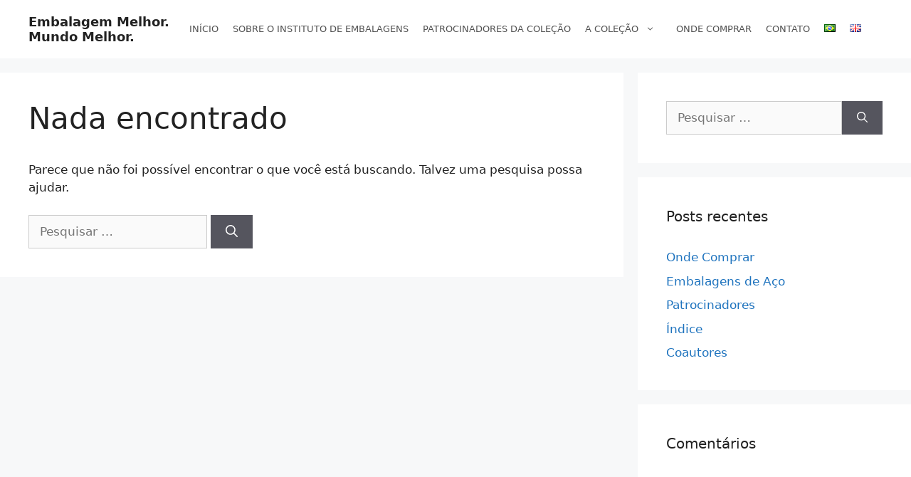

--- FILE ---
content_type: text/html; charset=UTF-8
request_url: https://betterpackagingbetterworld.com/category/online-pay-day-loans/
body_size: 36143
content:
<!DOCTYPE html>
<html lang="pt-BR">
<head>
	<meta charset="UTF-8">
	<link rel="profile" href="https://gmpg.org/xfn/11">
	<meta name='robots' content='index, follow, max-image-preview:large, max-snippet:-1, max-video-preview:-1' />

	<!-- This site is optimized with the Yoast SEO plugin v16.6.1 - https://yoast.com/wordpress/plugins/seo/ -->
	<title>online pay day loans Archives - Embalagem Melhor. Mundo Melhor.</title>
	<link rel="canonical" href="https://betterpackagingbetterworld.com/category/online-pay-day-loans/" />
	<meta property="og:locale" content="pt_BR" />
	<meta property="og:type" content="article" />
	<meta property="og:title" content="online pay day loans Archives - Embalagem Melhor. Mundo Melhor." />
	<meta property="og:url" content="https://betterpackagingbetterworld.com/category/online-pay-day-loans/" />
	<meta property="og:site_name" content="Embalagem Melhor. Mundo Melhor." />
	<meta name="twitter:card" content="summary_large_image" />
	<script type="application/ld+json" class="yoast-schema-graph">{"@context":"https://schema.org","@graph":[{"@type":"Organization","@id":"https://betterpackagingbetterworld.com/#organization","name":"Embalagem Melhor. Mundo Melhor.","url":"https://betterpackagingbetterworld.com/","sameAs":["https://www.facebook.com/InstitutodeEmbalagens/","https://www.instagram.com/institutodeembalagens/","https://institutodeembalagens.com.br/","https://www.youtube.com/channel/UCTyU23tUm9Ic6m9Q9wLmkHw/"],"logo":{"@type":"ImageObject","@id":"https://betterpackagingbetterworld.com/#logo","inLanguage":"pt-BR","url":"https://betterpackagingbetterworld.com/wp-content/uploads/2021/07/logo-bpbw2021.png","contentUrl":"https://betterpackagingbetterworld.com/wp-content/uploads/2021/07/logo-bpbw2021.png","width":3165,"height":2133,"caption":"Embalagem Melhor. Mundo Melhor."},"image":{"@id":"https://betterpackagingbetterworld.com/#logo"}},{"@type":"WebSite","@id":"https://betterpackagingbetterworld.com/#website","url":"https://betterpackagingbetterworld.com/","name":"Embalagem Melhor. Mundo Melhor.","description":"Instituto de Embalagens","publisher":{"@id":"https://betterpackagingbetterworld.com/#organization"},"potentialAction":[{"@type":"SearchAction","target":{"@type":"EntryPoint","urlTemplate":"https://betterpackagingbetterworld.com/?s={search_term_string}"},"query-input":"required name=search_term_string"}],"inLanguage":"pt-BR"},{"@type":"CollectionPage","@id":"https://betterpackagingbetterworld.com/category/online-pay-day-loans/#webpage","url":"https://betterpackagingbetterworld.com/category/online-pay-day-loans/","name":"online pay day loans Archives - Embalagem Melhor. Mundo Melhor.","isPartOf":{"@id":"https://betterpackagingbetterworld.com/#website"},"breadcrumb":{"@id":"https://betterpackagingbetterworld.com/category/online-pay-day-loans/#breadcrumb"},"inLanguage":"pt-BR","potentialAction":[{"@type":"ReadAction","target":["https://betterpackagingbetterworld.com/category/online-pay-day-loans/"]}]},{"@type":"BreadcrumbList","@id":"https://betterpackagingbetterworld.com/category/online-pay-day-loans/#breadcrumb","itemListElement":[{"@type":"ListItem","position":1,"name":"Home","item":"https://betterpackagingbetterworld.com/"},{"@type":"ListItem","position":2,"name":"online pay day loans"}]}]}</script>
	<!-- / Yoast SEO plugin. -->


<link rel='dns-prefetch' href='//www.googletagmanager.com' />
<link rel='dns-prefetch' href='//s.w.org' />
<link rel="alternate" type="application/rss+xml" title="Feed para Embalagem Melhor. Mundo Melhor. &raquo;" href="https://betterpackagingbetterworld.com/feed/" />
<link rel="alternate" type="application/rss+xml" title="Feed de comentários para Embalagem Melhor. Mundo Melhor. &raquo;" href="https://betterpackagingbetterworld.com/comments/feed/" />
<link rel="alternate" type="application/rss+xml" title="Feed de categoria para Embalagem Melhor. Mundo Melhor. &raquo; online pay day loans" href="https://betterpackagingbetterworld.com/category/online-pay-day-loans/feed/" />
		<script>
			window._wpemojiSettings = {"baseUrl":"https:\/\/s.w.org\/images\/core\/emoji\/13.0.1\/72x72\/","ext":".png","svgUrl":"https:\/\/s.w.org\/images\/core\/emoji\/13.0.1\/svg\/","svgExt":".svg","source":{"concatemoji":"https:\/\/betterpackagingbetterworld.com\/wp-includes\/js\/wp-emoji-release.min.js?ver=5.7.14"}};
			!function(e,a,t){var n,r,o,i=a.createElement("canvas"),p=i.getContext&&i.getContext("2d");function s(e,t){var a=String.fromCharCode;p.clearRect(0,0,i.width,i.height),p.fillText(a.apply(this,e),0,0);e=i.toDataURL();return p.clearRect(0,0,i.width,i.height),p.fillText(a.apply(this,t),0,0),e===i.toDataURL()}function c(e){var t=a.createElement("script");t.src=e,t.defer=t.type="text/javascript",a.getElementsByTagName("head")[0].appendChild(t)}for(o=Array("flag","emoji"),t.supports={everything:!0,everythingExceptFlag:!0},r=0;r<o.length;r++)t.supports[o[r]]=function(e){if(!p||!p.fillText)return!1;switch(p.textBaseline="top",p.font="600 32px Arial",e){case"flag":return s([127987,65039,8205,9895,65039],[127987,65039,8203,9895,65039])?!1:!s([55356,56826,55356,56819],[55356,56826,8203,55356,56819])&&!s([55356,57332,56128,56423,56128,56418,56128,56421,56128,56430,56128,56423,56128,56447],[55356,57332,8203,56128,56423,8203,56128,56418,8203,56128,56421,8203,56128,56430,8203,56128,56423,8203,56128,56447]);case"emoji":return!s([55357,56424,8205,55356,57212],[55357,56424,8203,55356,57212])}return!1}(o[r]),t.supports.everything=t.supports.everything&&t.supports[o[r]],"flag"!==o[r]&&(t.supports.everythingExceptFlag=t.supports.everythingExceptFlag&&t.supports[o[r]]);t.supports.everythingExceptFlag=t.supports.everythingExceptFlag&&!t.supports.flag,t.DOMReady=!1,t.readyCallback=function(){t.DOMReady=!0},t.supports.everything||(n=function(){t.readyCallback()},a.addEventListener?(a.addEventListener("DOMContentLoaded",n,!1),e.addEventListener("load",n,!1)):(e.attachEvent("onload",n),a.attachEvent("onreadystatechange",function(){"complete"===a.readyState&&t.readyCallback()})),(n=t.source||{}).concatemoji?c(n.concatemoji):n.wpemoji&&n.twemoji&&(c(n.twemoji),c(n.wpemoji)))}(window,document,window._wpemojiSettings);
		</script>
		<style>
img.wp-smiley,
img.emoji {
	display: inline !important;
	border: none !important;
	box-shadow: none !important;
	height: 1em !important;
	width: 1em !important;
	margin: 0 .07em !important;
	vertical-align: -0.1em !important;
	background: none !important;
	padding: 0 !important;
}
</style>
	<link rel='stylesheet' id='wp-block-library-css'  href='https://betterpackagingbetterworld.com/wp-includes/css/dist/block-library/style.min.css?ver=5.7.14' media='all' />
<link rel='stylesheet' id='contact-form-7-css'  href='https://betterpackagingbetterworld.com/wp-content/plugins/contact-form-7/includes/css/styles.css?ver=5.4.2' media='all' />
<link rel='stylesheet' id='dashicons-css'  href='https://betterpackagingbetterworld.com/wp-includes/css/dashicons.min.css?ver=5.7.14' media='all' />
<link rel='stylesheet' id='to-top-css'  href='https://betterpackagingbetterworld.com/wp-content/plugins/to-top/public/css/to-top-public.css?ver=2.2.1' media='all' />
<link rel='stylesheet' id='generate-style-css'  href='https://betterpackagingbetterworld.com/wp-content/themes/generatepress/assets/css/main.min.css?ver=3.0.3' media='all' />
<style id='generate-style-inline-css'>
body{background-color:#f7f8f9;color:#222222;}a{color:#1e73be;}a:hover, a:focus, a:active{color:#000000;}.wp-block-group__inner-container{max-width:1200px;margin-left:auto;margin-right:auto;}body, button, input, select, textarea{font-family:-apple-system, system-ui, BlinkMacSystemFont, "Segoe UI", Helvetica, Arial, sans-serif, "Apple Color Emoji", "Segoe UI Emoji", "Segoe UI Symbol";}body{line-height:1.5;}.entry-content > [class*="wp-block-"]:not(:last-child){margin-bottom:1.5em;}.main-navigation .main-nav ul ul li a{font-size:14px;}.sidebar .widget, .footer-widgets .widget{font-size:17px;}@media (max-width:768px){h1{font-size:31px;}h2{font-size:27px;}h3{font-size:24px;}h4{font-size:22px;}h5{font-size:19px;}}.top-bar{background-color:#636363;color:#ffffff;}.top-bar a{color:#ffffff;}.top-bar a:hover{color:#303030;}.site-header{background-color:#ffffff;}.main-title a,.main-title a:hover{color:#222222;}.site-description{color:#757575;}.mobile-menu-control-wrapper .menu-toggle,.mobile-menu-control-wrapper .menu-toggle:hover,.mobile-menu-control-wrapper .menu-toggle:focus,.has-inline-mobile-toggle #site-navigation.toggled{background-color:rgba(0, 0, 0, 0.02);}.main-navigation,.main-navigation ul ul{background-color:#ffffff;}.main-navigation .main-nav ul li a,.menu-toggle, .main-navigation .menu-bar-items{color:#515151;}.main-navigation .main-nav ul li:hover > a,.main-navigation .main-nav ul li:focus > a, .main-navigation .main-nav ul li.sfHover > a, .main-navigation .menu-bar-item:hover > a, .main-navigation .menu-bar-item.sfHover > a{color:#7a8896;background-color:#ffffff;}button.menu-toggle:hover,button.menu-toggle:focus{color:#515151;}.main-navigation .main-nav ul li[class*="current-menu-"] > a{color:#7a8896;background-color:#ffffff;}.main-navigation .main-nav ul li[class*="current-menu-"] > a:hover,.main-navigation .main-nav ul li[class*="current-menu-"].sfHover > a{color:#7a8896;background-color:#ffffff;}.navigation-search input[type="search"],.navigation-search input[type="search"]:active, .navigation-search input[type="search"]:focus, .main-navigation .main-nav ul li.search-item.active > a, .main-navigation .menu-bar-items .search-item.active > a{color:#7a8896;background-color:#ffffff;}.main-navigation ul ul{background-color:#eaeaea;}.main-navigation .main-nav ul ul li a{color:#515151;}.main-navigation .main-nav ul ul li:hover > a,.main-navigation .main-nav ul ul li:focus > a,.main-navigation .main-nav ul ul li.sfHover > a{color:#7a8896;background-color:#eaeaea;}.main-navigation .main-nav ul ul li[class*="current-menu-"] > a{color:#7a8896;background-color:#eaeaea;}.main-navigation .main-nav ul ul li[class*="current-menu-"] > a:hover,.main-navigation .main-nav ul ul li[class*="current-menu-"].sfHover > a{color:#7a8896;background-color:#eaeaea;}.separate-containers .inside-article, .separate-containers .comments-area, .separate-containers .page-header, .one-container .container, .separate-containers .paging-navigation, .inside-page-header{background-color:#ffffff;}.entry-title a{color:#222222;}.entry-title a:hover{color:#55555e;}.entry-meta{color:#595959;}.sidebar .widget{background-color:#ffffff;}.footer-widgets{background-color:#ffffff;}.footer-widgets .widget-title{color:#000000;}.site-info{color:#ffffff;background-color:#55555e;}.site-info a{color:#ffffff;}.site-info a:hover{color:#d3d3d3;}.footer-bar .widget_nav_menu .current-menu-item a{color:#d3d3d3;}input[type="text"],input[type="email"],input[type="url"],input[type="password"],input[type="search"],input[type="tel"],input[type="number"],textarea,select{color:#666666;background-color:#fafafa;border-color:#cccccc;}input[type="text"]:focus,input[type="email"]:focus,input[type="url"]:focus,input[type="password"]:focus,input[type="search"]:focus,input[type="tel"]:focus,input[type="number"]:focus,textarea:focus,select:focus{color:#666666;background-color:#ffffff;border-color:#bfbfbf;}button,html input[type="button"],input[type="reset"],input[type="submit"],a.button,a.wp-block-button__link:not(.has-background){color:#ffffff;background-color:#55555e;}button:hover,html input[type="button"]:hover,input[type="reset"]:hover,input[type="submit"]:hover,a.button:hover,button:focus,html input[type="button"]:focus,input[type="reset"]:focus,input[type="submit"]:focus,a.button:focus,a.wp-block-button__link:not(.has-background):active,a.wp-block-button__link:not(.has-background):focus,a.wp-block-button__link:not(.has-background):hover{color:#ffffff;background-color:#3f4047;}a.generate-back-to-top{background-color:rgba( 0,0,0,0.4 );color:#ffffff;}a.generate-back-to-top:hover,a.generate-back-to-top:focus{background-color:rgba( 0,0,0,0.6 );color:#ffffff;}@media (max-width:768px){.main-navigation .menu-bar-item:hover > a, .main-navigation .menu-bar-item.sfHover > a{background:none;color:#515151;}}.nav-below-header .main-navigation .inside-navigation.grid-container, .nav-above-header .main-navigation .inside-navigation.grid-container{padding:0px 20px 0px 20px;}.separate-containers .paging-navigation{padding-top:20px;padding-bottom:20px;}.entry-content .alignwide, body:not(.no-sidebar) .entry-content .alignfull{margin-left:-40px;width:calc(100% + 80px);max-width:calc(100% + 80px);}.rtl .menu-item-has-children .dropdown-menu-toggle{padding-left:20px;}.rtl .main-navigation .main-nav ul li.menu-item-has-children > a{padding-right:20px;}@media (max-width:768px){.separate-containers .inside-article, .separate-containers .comments-area, .separate-containers .page-header, .separate-containers .paging-navigation, .one-container .site-content, .inside-page-header, .wp-block-group__inner-container{padding:30px;}.inside-top-bar{padding-right:30px;padding-left:30px;}.inside-header{padding-right:30px;padding-left:30px;}.widget-area .widget{padding-top:30px;padding-right:30px;padding-bottom:30px;padding-left:30px;}.footer-widgets-container{padding-top:30px;padding-right:30px;padding-bottom:30px;padding-left:30px;}.inside-site-info{padding-right:30px;padding-left:30px;}.entry-content .alignwide, body:not(.no-sidebar) .entry-content .alignfull{margin-left:-30px;width:calc(100% + 60px);max-width:calc(100% + 60px);}.one-container .site-main .paging-navigation{margin-bottom:20px;}}/* End cached CSS */.is-right-sidebar{width:30%;}.is-left-sidebar{width:30%;}.site-content .content-area{width:70%;}@media (max-width:768px){.main-navigation .menu-toggle,.sidebar-nav-mobile:not(#sticky-placeholder){display:block;}.main-navigation ul,.gen-sidebar-nav,.main-navigation:not(.slideout-navigation):not(.toggled) .main-nav > ul,.has-inline-mobile-toggle #site-navigation .inside-navigation > *:not(.navigation-search):not(.main-nav){display:none;}.nav-align-right .inside-navigation,.nav-align-center .inside-navigation{justify-content:space-between;}.has-inline-mobile-toggle .mobile-menu-control-wrapper{display:flex;flex-wrap:wrap;}.has-inline-mobile-toggle .inside-header{flex-direction:row;text-align:left;flex-wrap:wrap;}.has-inline-mobile-toggle .header-widget,.has-inline-mobile-toggle #site-navigation{flex-basis:100%;}.nav-float-left .has-inline-mobile-toggle #site-navigation{order:10;}}
.elementor-template-full-width .site-content{display:block;}
</style>
<script src='https://betterpackagingbetterworld.com/wp-includes/js/jquery/jquery.min.js?ver=3.5.1' id='jquery-core-js'></script>
<script src='https://betterpackagingbetterworld.com/wp-includes/js/jquery/jquery-migrate.min.js?ver=3.3.2' id='jquery-migrate-js'></script>
<script id='to-top-js-extra'>
var to_top_options = {"scroll_offset":"100","icon_opacity":"50","style":"icon","icon_type":"dashicons-arrow-up-alt2","icon_color":"#ffffff","icon_bg_color":"#000000","icon_size":"25","border_radius":"5","image":"https:\/\/betterpackagingbetterworld.com\/wp-content\/plugins\/to-top\/admin\/images\/default.png","image_width":"65","image_alt":"","location":"bottom-right","margin_x":"20","margin_y":"20","show_on_admin":"0","enable_autohide":"0","autohide_time":"2","enable_hide_small_device":"0","small_device_max_width":"640","reset":"0"};
</script>
<script src='https://betterpackagingbetterworld.com/wp-content/plugins/to-top/public/js/to-top-public.js?ver=2.2.1' id='to-top-js'></script>
<script src='https://www.googletagmanager.com/gtag/js?id=G-HV7DNZG4KP&#038;ver=5.7.14' id='wk-analytics-script-js'></script>
<script id='wk-analytics-script-js-after'>
function shouldTrack(){
var trackLoggedIn = false;
var loggedIn = false;
if(!loggedIn){
return true;
} else if( trackLoggedIn ) {
return true;
}
return false;
}
function hasWKGoogleAnalyticsCookie() {
return (new RegExp('wp_wk_ga_untrack_' + document.location.hostname)).test(document.cookie);
}
if (!hasWKGoogleAnalyticsCookie() && shouldTrack()) {
//Google Analytics
window.dataLayer = window.dataLayer || [];
function gtag(){dataLayer.push(arguments);}
gtag('js', new Date());
gtag('config', 'G-HV7DNZG4KP', { 'anonymize_ip': true });
}
</script>
<link rel="https://api.w.org/" href="https://betterpackagingbetterworld.com/wp-json/" /><link rel="alternate" type="application/json" href="https://betterpackagingbetterworld.com/wp-json/wp/v2/categories/264" /><link rel="EditURI" type="application/rsd+xml" title="RSD" href="https://betterpackagingbetterworld.com/xmlrpc.php?rsd" />
<link rel="wlwmanifest" type="application/wlwmanifest+xml" href="https://betterpackagingbetterworld.com/wp-includes/wlwmanifest.xml" /> 
<meta name="generator" content="WordPress 5.7.14" />
<meta name="viewport" content="width=device-width, initial-scale=1"><style>.recentcomments a{display:inline !important;padding:0 !important;margin:0 !important;}</style><link rel="icon" href="https://betterpackagingbetterworld.com/wp-content/uploads/2023/11/cropped-Capa_Livro-Emmm_Com-Braille2-32x32.png" sizes="32x32" />
<link rel="icon" href="https://betterpackagingbetterworld.com/wp-content/uploads/2023/11/cropped-Capa_Livro-Emmm_Com-Braille2-192x192.png" sizes="192x192" />
<link rel="apple-touch-icon" href="https://betterpackagingbetterworld.com/wp-content/uploads/2023/11/cropped-Capa_Livro-Emmm_Com-Braille2-180x180.png" />
<meta name="msapplication-TileImage" content="https://betterpackagingbetterworld.com/wp-content/uploads/2023/11/cropped-Capa_Livro-Emmm_Com-Braille2-270x270.png" />
		<style id="wp-custom-css">
			.grid-container {
    margin-left: auto;
    margin-right: auto;
	max-width: 1366px;align-content}

.main-navigation .main-nav ul li a {
    padding-left: 10px;
    padding-right: 10px;
    line-height: 30px;
}

.main-navigation a {
    display: block;
    text-decoration: none;
    font-weight: 400;
    text-transform: none;
    font-size: 13px;
}

.main-title {
		width: 200px;
    margin: 0;
    font-size: 18px;
    line-height: 1.2em;
    word-wrap: break-word;
    font-weight: 700;
    text-transform: none;
}

.main-title a:visited {
    text-decoration: none;
    color: #222222;
}		</style>
		<!-- To Top Custom CSS --><style type='text/css'>#to_top_scrollup {font-size: 25px; width: 25px; height: 25px;}</style></head>

<body class="archive category category-online-pay-day-loans category-264 wp-embed-responsive right-sidebar nav-float-right separate-containers header-aligned-left dropdown-hover elementor-default elementor-kit-5605" itemtype="https://schema.org/Blog" itemscope>
	<a class="screen-reader-text skip-link" href="#content" title="Pular para o conteúdo">Pular para o conteúdo</a>		<header id="masthead" class="site-header has-inline-mobile-toggle" itemtype="https://schema.org/WPHeader" itemscope>
			<div class="inside-header grid-container">
				<div class="site-branding">
						<p class="main-title" itemprop="headline">
					<a href="https://betterpackagingbetterworld.com/" rel="home">
						Embalagem Melhor. Mundo Melhor.
					</a>
				</p>
						
					</div>	<nav id="mobile-menu-control-wrapper" class="main-navigation mobile-menu-control-wrapper">
				<button class="menu-toggle" aria-controls="primary-menu" aria-expanded="false" data-nav="site-navigation">
			<span class="gp-icon icon-menu-bars"><svg viewBox="0 0 512 512" aria-hidden="true" role="img" version="1.1" xmlns="http://www.w3.org/2000/svg" xmlns:xlink="http://www.w3.org/1999/xlink" width="1em" height="1em">
						<path d="M0 96c0-13.255 10.745-24 24-24h464c13.255 0 24 10.745 24 24s-10.745 24-24 24H24c-13.255 0-24-10.745-24-24zm0 160c0-13.255 10.745-24 24-24h464c13.255 0 24 10.745 24 24s-10.745 24-24 24H24c-13.255 0-24-10.745-24-24zm0 160c0-13.255 10.745-24 24-24h464c13.255 0 24 10.745 24 24s-10.745 24-24 24H24c-13.255 0-24-10.745-24-24z" />
					</svg><svg viewBox="0 0 512 512" aria-hidden="true" role="img" version="1.1" xmlns="http://www.w3.org/2000/svg" xmlns:xlink="http://www.w3.org/1999/xlink" width="1em" height="1em">
						<path d="M71.029 71.029c9.373-9.372 24.569-9.372 33.942 0L256 222.059l151.029-151.03c9.373-9.372 24.569-9.372 33.942 0 9.372 9.373 9.372 24.569 0 33.942L289.941 256l151.03 151.029c9.372 9.373 9.372 24.569 0 33.942-9.373 9.372-24.569 9.372-33.942 0L256 289.941l-151.029 151.03c-9.373 9.372-24.569 9.372-33.942 0-9.372-9.373-9.372-24.569 0-33.942L222.059 256 71.029 104.971c-9.372-9.373-9.372-24.569 0-33.942z" />
					</svg></span><span class="screen-reader-text">Menu</span>		</button>
	</nav>
			<nav id="site-navigation" class="main-navigation sub-menu-right" itemtype="https://schema.org/SiteNavigationElement" itemscope>
			<div class="inside-navigation grid-container">
								<button class="menu-toggle" aria-controls="primary-menu" aria-expanded="false">
					<span class="gp-icon icon-menu-bars"><svg viewBox="0 0 512 512" aria-hidden="true" role="img" version="1.1" xmlns="http://www.w3.org/2000/svg" xmlns:xlink="http://www.w3.org/1999/xlink" width="1em" height="1em">
						<path d="M0 96c0-13.255 10.745-24 24-24h464c13.255 0 24 10.745 24 24s-10.745 24-24 24H24c-13.255 0-24-10.745-24-24zm0 160c0-13.255 10.745-24 24-24h464c13.255 0 24 10.745 24 24s-10.745 24-24 24H24c-13.255 0-24-10.745-24-24zm0 160c0-13.255 10.745-24 24-24h464c13.255 0 24 10.745 24 24s-10.745 24-24 24H24c-13.255 0-24-10.745-24-24z" />
					</svg><svg viewBox="0 0 512 512" aria-hidden="true" role="img" version="1.1" xmlns="http://www.w3.org/2000/svg" xmlns:xlink="http://www.w3.org/1999/xlink" width="1em" height="1em">
						<path d="M71.029 71.029c9.373-9.372 24.569-9.372 33.942 0L256 222.059l151.029-151.03c9.373-9.372 24.569-9.372 33.942 0 9.372 9.373 9.372 24.569 0 33.942L289.941 256l151.03 151.029c9.372 9.373 9.372 24.569 0 33.942-9.373 9.372-24.569 9.372-33.942 0L256 289.941l-151.029 151.03c-9.373 9.372-24.569 9.372-33.942 0-9.372-9.373-9.372-24.569 0-33.942L222.059 256 71.029 104.971c-9.372-9.373-9.372-24.569 0-33.942z" />
					</svg></span><span class="mobile-menu">Menu</span>				</button>
				<div id="primary-menu" class="main-nav"><ul id="menu-principal" class=" menu sf-menu"><li id="menu-item-61" class="menu-item menu-item-type-post_type menu-item-object-page menu-item-home menu-item-61"><a href="https://betterpackagingbetterworld.com/">INÍCIO</a></li>
<li id="menu-item-67" class="menu-item menu-item-type-post_type menu-item-object-page menu-item-67"><a href="https://betterpackagingbetterworld.com/sobre-nos/">SOBRE O INSTITUTO DE EMBALAGENS</a></li>
<li id="menu-item-65" class="menu-item menu-item-type-post_type menu-item-object-page menu-item-65"><a href="https://betterpackagingbetterworld.com/patrocinadores/">PATROCINADORES DA COLEÇÃO</a></li>
<li id="menu-item-238" class="menu-item menu-item-type-custom menu-item-object-custom menu-item-has-children menu-item-238"><a href="#">A COLEÇÃO<span role="presentation" class="dropdown-menu-toggle"><span class="gp-icon icon-arrow"><svg viewBox="0 0 330 512" aria-hidden="true" role="img" version="1.1" xmlns="http://www.w3.org/2000/svg" xmlns:xlink="http://www.w3.org/1999/xlink" width="1em" height="1em">
						<path d="M305.913 197.085c0 2.266-1.133 4.815-2.833 6.514L171.087 335.593c-1.7 1.7-4.249 2.832-6.515 2.832s-4.815-1.133-6.515-2.832L26.064 203.599c-1.7-1.7-2.832-4.248-2.832-6.514s1.132-4.816 2.832-6.515l14.162-14.163c1.7-1.699 3.966-2.832 6.515-2.832 2.266 0 4.815 1.133 6.515 2.832l111.316 111.317 111.316-111.317c1.7-1.699 4.249-2.832 6.515-2.832s4.815 1.133 6.515 2.832l14.162 14.163c1.7 1.7 2.833 4.249 2.833 6.515z" fill-rule="nonzero"/>
					</svg></span></span></a>
<ul class="sub-menu">
	<li id="menu-item-1388" class="menu-item menu-item-type-post_type menu-item-object-page menu-item-has-children menu-item-1388"><a href="https://betterpackagingbetterworld.com/sobre-a-colecao/">SOBRE A COLEÇÃO EMBALAGEM MELHOR MUNDO MELHOR<span role="presentation" class="dropdown-menu-toggle"><span class="gp-icon icon-arrow-right"><svg viewBox="0 0 192 512" xmlns="http://www.w3.org/2000/svg" fill-rule="evenodd" clip-rule="evenodd" stroke-linejoin="round" stroke-miterlimit="1.414">
						<path d="M178.425 256.001c0 2.266-1.133 4.815-2.832 6.515L43.599 394.509c-1.7 1.7-4.248 2.833-6.514 2.833s-4.816-1.133-6.515-2.833l-14.163-14.162c-1.699-1.7-2.832-3.966-2.832-6.515 0-2.266 1.133-4.815 2.832-6.515l111.317-111.316L16.407 144.685c-1.699-1.7-2.832-4.249-2.832-6.515s1.133-4.815 2.832-6.515l14.163-14.162c1.7-1.7 4.249-2.833 6.515-2.833s4.815 1.133 6.514 2.833l131.994 131.993c1.7 1.7 2.832 4.249 2.832 6.515z" fill-rule="nonzero"/>
					</svg></span></span></a>
	<ul class="sub-menu">
		<li id="menu-item-3306" class="menu-item menu-item-type-custom menu-item-object-custom menu-item-3306"><a href="https://betterpackagingbetterworld.com/embalagens-vidro/">Embalagens de Vidro</a></li>
		<li id="menu-item-741" class="menu-item menu-item-type-custom menu-item-object-custom menu-item-741"><a href="https://betterpackagingbetterworld.com/embalagens-papel-e-papel-cartao/">Embalagens de Papel e Papel Cartão</a></li>
		<li id="menu-item-239" class="menu-item menu-item-type-custom menu-item-object-custom menu-item-239"><a href="https://betterpackagingbetterworld.com/embalagens-plasticas/">Embalagens Plásticas</a></li>
		<li id="menu-item-240" class="menu-item menu-item-type-custom menu-item-object-custom menu-item-240"><a href="https://betterpackagingbetterworld.com/papelao-ondulado/">Embalagens de Papelão Ondulado</a></li>
		<li id="menu-item-255" class="menu-item menu-item-type-custom menu-item-object-custom menu-item-255"><a href="https://betterpackagingbetterworld.com/embalagens-aluminio/">Embalagens de Alumínio</a></li>
		<li id="menu-item-256" class="menu-item menu-item-type-custom menu-item-object-custom menu-item-256"><a href="https://betterpackagingbetterworld.com/embalagens-flexiveis/">Embalagens Flexíveis</a></li>
		<li id="menu-item-4851" class="menu-item menu-item-type-post_type menu-item-object-post menu-item-4851"><a href="https://betterpackagingbetterworld.com/embalagem-melhor-mundo-melhor-3/">Embalagem melhor mundo melhor 3</a></li>
		<li id="menu-item-5540" class="menu-item menu-item-type-custom menu-item-object-custom menu-item-5540"><a href="https://betterpackagingbetterworld.com/embalagens-de-aco/">EMBALAGENS DE AÇO</a></li>
	</ul>
</li>
</ul>
</li>
<li id="menu-item-64" class="menu-item menu-item-type-post_type menu-item-object-page menu-item-64"><a href="https://betterpackagingbetterworld.com/onde-comprar/">ONDE COMPRAR</a></li>
<li id="menu-item-62" class="menu-item menu-item-type-post_type menu-item-object-page menu-item-62"><a href="https://betterpackagingbetterworld.com/contato/">CONTATO</a></li>
<li id="menu-item-1715-pt" class="lang-item lang-item-16 lang-item-pt current-lang lang-item-first menu-item menu-item-type-custom menu-item-object-custom menu-item-1715-pt"><a href="https://betterpackagingbetterworld.com/category/online-pay-day-loans/" hreflang="pt-BR" lang="pt-BR"><img src="[data-uri]" alt="Português" width="16" height="11" style="width: 16px; height: 11px;" /></a></li>
<li id="menu-item-1715-en" class="lang-item lang-item-26 lang-item-en no-translation menu-item menu-item-type-custom menu-item-object-custom menu-item-1715-en"><a href="https://betterpackagingbetterworld.com/en/home/" hreflang="en-GB" lang="en-GB"><img src="[data-uri]" alt="English" width="16" height="11" style="width: 16px; height: 11px;" /></a></li>
</ul></div>			</div>
		</nav>
					<div class="header-widget">
				<aside id="elementor-library-2" class="widget inner-padding widget_elementor-library"></aside>			</div>
						</div>
		</header>
		
	<div id="page" class="site grid-container container hfeed">
				<div id="content" class="site-content">
			
	<div id="primary" class="content-area">
		<main id="main" class="site-main">
			
<div class="no-results not-found">
	<div class="inside-article">
		
		<header class="entry-header">
			<h1 class="entry-title">Nada encontrado</h1>
		</header>

		
		<div class="entry-content">

				
					<p>Parece que não foi possível encontrar o que você está buscando. Talvez uma pesquisa possa ajudar.</p>
					<form method="get" class="search-form" action="https://betterpackagingbetterworld.com/">
	<label>
		<span class="screen-reader-text">Pesquisar por:</span>
		<input type="search" class="search-field" placeholder="Pesquisar &hellip;" value="" name="s" title="Pesquisar por:">
	</label>
	<button class="search-submit" aria-label="Pesquisar"><span class="gp-icon icon-search"><svg viewBox="0 0 512 512" aria-hidden="true" role="img" version="1.1" xmlns="http://www.w3.org/2000/svg" xmlns:xlink="http://www.w3.org/1999/xlink" width="1em" height="1em">
						<path fill-rule="evenodd" clip-rule="evenodd" d="M208 48c-88.366 0-160 71.634-160 160s71.634 160 160 160 160-71.634 160-160S296.366 48 208 48zM0 208C0 93.125 93.125 0 208 0s208 93.125 208 208c0 48.741-16.765 93.566-44.843 129.024l133.826 134.018c9.366 9.379 9.355 24.575-.025 33.941-9.379 9.366-24.575 9.355-33.941-.025L337.238 370.987C301.747 399.167 256.839 416 208 416 93.125 416 0 322.875 0 208z"/>
					</svg></span></button></form>

				
		</div>

			</div>
</div>
		</main>
	</div>

	<div id="right-sidebar" class="widget-area sidebar is-right-sidebar" itemtype="https://schema.org/WPSideBar" itemscope>
	<div class="inside-right-sidebar">
		<aside id="search-2" class="widget inner-padding widget_search"><form method="get" class="search-form" action="https://betterpackagingbetterworld.com/">
	<label>
		<span class="screen-reader-text">Pesquisar por:</span>
		<input type="search" class="search-field" placeholder="Pesquisar &hellip;" value="" name="s" title="Pesquisar por:">
	</label>
	<button class="search-submit" aria-label="Pesquisar"><span class="gp-icon icon-search"><svg viewBox="0 0 512 512" aria-hidden="true" role="img" version="1.1" xmlns="http://www.w3.org/2000/svg" xmlns:xlink="http://www.w3.org/1999/xlink" width="1em" height="1em">
						<path fill-rule="evenodd" clip-rule="evenodd" d="M208 48c-88.366 0-160 71.634-160 160s71.634 160 160 160 160-71.634 160-160S296.366 48 208 48zM0 208C0 93.125 93.125 0 208 0s208 93.125 208 208c0 48.741-16.765 93.566-44.843 129.024l133.826 134.018c9.366 9.379 9.355 24.575-.025 33.941-9.379 9.366-24.575 9.355-33.941-.025L337.238 370.987C301.747 399.167 256.839 416 208 416 93.125 416 0 322.875 0 208z"/>
					</svg></span></button></form>
</aside>
		<aside id="recent-posts-2" class="widget inner-padding widget_recent_entries">
		<h2 class="widget-title">Posts recentes</h2>
		<ul>
											<li>
					<a href="https://betterpackagingbetterworld.com/onde-comprar-embalagensdeaco/">Onde Comprar</a>
									</li>
											<li>
					<a href="https://betterpackagingbetterworld.com/embalagens-de-aco/">Embalagens de Aço</a>
									</li>
											<li>
					<a href="https://betterpackagingbetterworld.com/patrocinadoresembalagensdeaco/">Patrocinadores</a>
									</li>
											<li>
					<a href="https://betterpackagingbetterworld.com/indice-embalagens-de-aco/">Índice</a>
									</li>
											<li>
					<a href="https://betterpackagingbetterworld.com/coautores-livro-embalagens-de-aco/">Coautores</a>
									</li>
					</ul>

		</aside><aside id="recent-comments-2" class="widget inner-padding widget_recent_comments"><h2 class="widget-title">Comentários</h2><ul id="recentcomments"></ul></aside>	</div>
</div>

	</div>
</div>


<div class="site-footer">
			<footer class="site-info" itemtype="https://schema.org/WPFooter" itemscope>
			<div class="inside-site-info grid-container">
								<div class="copyright-bar">
					<span class="copyright">&copy; 2026 Embalagem Melhor. Mundo Melhor.</span> &bull; Built with <a href="https://generatepress.com" itemprop="url">GeneratePress</a>				</div>
			</div>
		</footer>
		</div>

<span id="to_top_scrollup" class="dashicons dashicons-arrow-up-alt2"><span class="screen-reader-text">Scroll Up</span></span><script src='https://betterpackagingbetterworld.com/wp-includes/js/dist/vendor/wp-polyfill.min.js?ver=7.4.4' id='wp-polyfill-js'></script>
<script id='wp-polyfill-js-after'>
( 'fetch' in window ) || document.write( '<script src="https://betterpackagingbetterworld.com/wp-includes/js/dist/vendor/wp-polyfill-fetch.min.js?ver=3.0.0"></scr' + 'ipt>' );( document.contains ) || document.write( '<script src="https://betterpackagingbetterworld.com/wp-includes/js/dist/vendor/wp-polyfill-node-contains.min.js?ver=3.42.0"></scr' + 'ipt>' );( window.DOMRect ) || document.write( '<script src="https://betterpackagingbetterworld.com/wp-includes/js/dist/vendor/wp-polyfill-dom-rect.min.js?ver=3.42.0"></scr' + 'ipt>' );( window.URL && window.URL.prototype && window.URLSearchParams ) || document.write( '<script src="https://betterpackagingbetterworld.com/wp-includes/js/dist/vendor/wp-polyfill-url.min.js?ver=3.6.4"></scr' + 'ipt>' );( window.FormData && window.FormData.prototype.keys ) || document.write( '<script src="https://betterpackagingbetterworld.com/wp-includes/js/dist/vendor/wp-polyfill-formdata.min.js?ver=3.0.12"></scr' + 'ipt>' );( Element.prototype.matches && Element.prototype.closest ) || document.write( '<script src="https://betterpackagingbetterworld.com/wp-includes/js/dist/vendor/wp-polyfill-element-closest.min.js?ver=2.0.2"></scr' + 'ipt>' );( 'objectFit' in document.documentElement.style ) || document.write( '<script src="https://betterpackagingbetterworld.com/wp-includes/js/dist/vendor/wp-polyfill-object-fit.min.js?ver=2.3.4"></scr' + 'ipt>' );
</script>
<script id='contact-form-7-js-extra'>
var wpcf7 = {"api":{"root":"https:\/\/betterpackagingbetterworld.com\/wp-json\/","namespace":"contact-form-7\/v1"}};
</script>
<script src='https://betterpackagingbetterworld.com/wp-content/plugins/contact-form-7/includes/js/index.js?ver=5.4.2' id='contact-form-7-js'></script>
<!--[if lte IE 11]>
<script src='https://betterpackagingbetterworld.com/wp-content/themes/generatepress/assets/js/classList.min.js?ver=3.0.3' id='generate-classlist-js'></script>
<![endif]-->
<script id='generate-main-js-extra'>
var generatepressMenu = {"toggleOpenedSubMenus":"1","openSubMenuLabel":"Open Sub-Menu","closeSubMenuLabel":"Close Sub-Menu"};
</script>
<script src='https://betterpackagingbetterworld.com/wp-content/themes/generatepress/assets/js/main.min.js?ver=3.0.3' id='generate-main-js'></script>
<script src='https://betterpackagingbetterworld.com/wp-includes/js/wp-embed.min.js?ver=5.7.14' id='wp-embed-js'></script>

</body>
</html>
